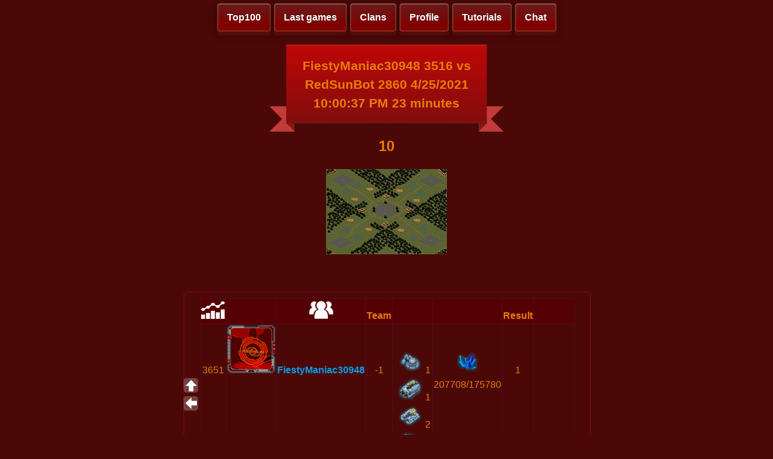

--- FILE ---
content_type: text/html; charset=utf-8
request_url: http://fr.redsungame.ru/GameInfo?ID=8c93bae9-7c36-40e4-b30d-fbbf435bff17
body_size: 8807
content:


<!DOCTYPE html>

<html xmlns="http://www.w3.org/1999/xhtml">
<head><link href="StyleSheet.css" rel="stylesheet" /><title>

</title>
    </head>
<body>
    <meta name="viewport" content="width=device-width">
    <div id="TOP"></div>
    <form method="post" action="./GameInfo?ID=8c93bae9-7c36-40e4-b30d-fbbf435bff17" id="form1">
<div class="aspNetHidden">
<input type="hidden" name="__VIEWSTATE" id="__VIEWSTATE" value="jGD/oIl7WVB1xhW/hzIrH3FrB4md3SZkmWXFEZXy3FZgRsAwWlg4tuwt2JotRH1SEa2je1qy9x4cP5zMjEj7MZxX4oS8BOSHDgsKjUQlmKxw743mUJbHP/XcfiFj7nDbr+BIGaE0sF+9/KRLKJYrHdZ8fcYi+hTfwRNaUz3QJQMnLKeADRznongyXJGZ3AEKbmCvnVxLcqaCxBL3gKt5S7OpxBqaQ5oU8RnXnCulgpK+N4xxOSa33PaQj73oVDbe+Qfe+v+RE+km2SR30/r6asQT2abgl/nyhMjZSu3vn13Z+I8AA0iu+1PLqbykMClAJ5CCSnoHcaFzn1K6b0i/ib5ELVlDSs4BDUyJaHT4eag3PDGJE/cUqvi+6mb7n2SqUbhs4Jw8YNvM0HXaVc8YYxLnF2IEF1puq8hbY1sZDkEFOVJRVNpnEvCP8+O6iGzodlnn+w4Ai2hRmu9SSVPM/ef3FY5ROZHfF6J6wWuVupKbzDSI7cqyZofSbLlYVm7N5quAtsQNbIsoBoPgonU9zYYMO+7AHe4RuDOFOd5a4mwzcB49E0g/zGIunv9fQyJOj8WoJa42GL2SEFUJj2Nv6GyhJc6Jn0NrBzqzD/CZqfLSG78oIYC7bNV7ayXNqsPF1GCyCJwEa4Xxl9BqQDfj4tEHrdva1NRmTa81DihPKtK75dwQWwYtr1Z7voqD86/UB3R62SI+nV5Zk0To4+JV1ohieA0YGMHkr06WFdjOa/X6E2kmEkWjdObFgf/GYWxzwNkeLDwMHJxW/SBx5jWla7sC1/sQSLUpIxIbMuB3tH10O/sQ5FZyKDdi0dVC6W5/EnkvBQtaClEZ+sWf5TgUCtz/mSsHs6U1j1yCkeQrkDHLK8lkIbOqju5g7R0ugWC0Z1R/jWqj/CoWCK1ylg24/voe1vU0jqFzQlkDH7qu/CN37Kbyoa+IcET+cLOmlsHqLRtVXSJOGriTVHGEGR+jz2c0sS9hhS7A1dMCgOBa0KpPE4dHjstfwtDiHUxKIOwZCDW1yDr36pN5lLjg+6e+npJ1+U4+QfzCzCFCyP4/IxWoFmx/Ty7r6duoTKMNEL0DTaHYUODT7nB9VZnP4m8r2EHVegZZxlAs/GUhxKfolKw/hOFuKPpEj8tEIm+5YEBj" />
</div>

<div class="aspNetHidden">

	<input type="hidden" name="__VIEWSTATEGENERATOR" id="__VIEWSTATEGENERATOR" value="A09F81D4" />
	<input type="hidden" name="__EVENTVALIDATION" id="__EVENTVALIDATION" value="+8WJ5cQkow4TNZ0TA7XxB4+FtNAFqClhh6+ZY7UjSYwOuhgQ4FLznG0zcBnwBUSqU4MPBORcy7icZ6QlpWfkbQxWQzaly5kfcXnJBfFPzftSeP5HRc5WMKvQYu0iGL3xx1lJfow+/ZH3SHymbQq5WA==" />
</div>
    <div class="header2">
        <a href="Top100.aspx" class="button1">Top100</a> 
        <a href="LastGames.aspx" class="button1">Last games</a> 
        <a href="Clans.aspx" class="button1">Clans</a> 
        <a href="UserProfile.aspx" class="button1">Profile</a> 
        <a href="Tutorial.aspx" class="button1">Tutorials</a> 
        
       

        <a href="MasterChat.aspx" class="button1">Chat</a>

       <!-- <a href="https://www.facebook.com/groups/750508484985695" class="button1"><img class="soc2" src="images/logo_fb2.png" /></a>
        <a href="http://vk.com/redsunrts" class="button1"><img class="soc2" src="images/logo_vk2.png" /></a>
        <a href="Online.aspx" class="button1"><img class="soc2" src="images/online.png" /></a>-->
    </div>
        <!--<div class="logo"><div class="wheel">
        </div></div>-->

        </div>
    <div class="info">
        
        
        
    <style type="text/css">
        .logo {
            display: none;
        }
    </style>
    <center>
    <div class="ribbon"><div class="ribbon-stitches-top"></div><strong class="ribbon-content">
         <h2>
        <span id="MainContent_uxTitle">FiestyManiac30948 3516 vs RedSunBot 2860 4/25/2021 10:00:37 PM 23 minutes</span>
         </h2>
        </strong><div class="ribbon-stitches-bottom"></div></div>
       <!-- <div class="header3"></div> -->
         <h2>
        <span id="MainContent_uxResult">10</span>
         </h2>
    </center>


    <center>
    <img id="MainContent_ImageMap" src="img/map/15.jpg" />
    </center>
    <br /><br />


    <div class="info-mini">
    
     <div>
	<table class="Greed" cellspacing="0" rules="all" border="1" id="MainContent_GridView2" style="height:131px;width:620px;border-collapse:collapse;">
		<tr>
			<th scope="col"><img src="images/rating.png" alt="Rating" /></th><th scope="col">&nbsp;</th><th scope="col"><img src="images/users2.png" alt="Name" /></th><th scope="col">Team</th><th scope="col">&nbsp;</th><th scope="col">&nbsp;</th><th scope="col">Result</th><th scope="col">&nbsp;</th>
		</tr><tr>
			<td>3651</td><td>
                    <img id="MainContent_GridView2_img_0" src="img/avatar/default.png" style="height:80px;width:80px;" />
                    </td><td><a href="InfoUser.aspx?ID=FiestyManiac30948">FiestyManiac30948</a></td><td>-1</td><td>
				        
			        <img src="img/units/17825799.png" style="height:38px;" /><span>1</span><img src="img/units/17825823.png" style="height:38px;" /><span>1</span><img src="img/units/17825824.png" style="height:38px;" /><span>2</span><img src="img/units/17825825.png" style="height:38px;" /><span>5</span><img src="img/units/17825828.png" style="height:38px;" /><span>19</span><img src="img/units/17825830.png" style="height:38px;" /><span>1</span><img src="img/units/17825831.png" style="height:38px;" /><span>1</span><img src="img/units/17956866.png" style="height:38px;" /><span>4</span><img src="img/units/17956891.png" style="height:38px;" /><span>4</span><img src="img/units/17956899.png" style="height:38px;" /><span>11</span><img src="img/units/17956900.png" style="height:38px;" /><span>4</span><img src="img/units/18874374.png" style="height:38px;" /><span>8</span><img src="img/units/18874381.png" style="height:38px;" /><span>1</span><img src="img/units/18874394.png" style="height:38px;" /><span>2</span><img src="img/units/18874411.png" style="height:38px;" /><span>3</span><img src="img/units/18874413.png" style="height:38px;" /><span>14</span><img src="img/units/18874431.png" style="height:38px;" /><span>4</span><img src="img/units/20971528.png" style="height:38px;" /><span>2</span><img src="img/units/20971560.png" style="height:38px;" /><span>4</span><img src="img/units/20971561.png" style="height:38px;" /><span>8</span><img src="img/units/20971574.png" style="height:38px;" /><span>42</span><img src="img/units/25165833.png" style="height:38px;" /><span>12</span><img src="img/units/25165834.png" style="height:38px;" /><span>4</span><img src="img/units/25165835.png" style="height:38px;" /><span>3</span><img src="img/units/34603559.png" style="height:38px;" /><span>1</span><img src="img/units/34603562.png" style="height:38px;" /><span>3</span><img src="img/units/34603563.png" style="height:38px;" /><span>4</span><img src="img/units/34603564.png" style="height:38px;" /><span>1</span><img src="img/units/34603568.png" style="height:38px;" /><span>2</span></td><td>
				        
			        <img src="img/units/222.png" style="height:38px;" /><span>207708/175780</span></td><td>1</td><td>
				        
			        </td>
		</tr><tr class="Greed">
			<td>2900</td><td>
                    <img id="MainContent_GridView2_img_1" src="img/avatar/default.png" style="height:80px;width:80px;" />
                    </td><td><a href="InfoUser.aspx?ID=RedSunBot">RedSunBot</a></td><td>-1</td><td>
				        
			        <img src="img/units/20971574.png" style="height:38px;" /><span>11</span><img src="img/units/34603559.png" style="height:38px;" /><span>1</span><img src="img/units/34603562.png" style="height:38px;" /><span>3</span><img src="img/units/34603563.png" style="height:38px;" /><span>5</span><img src="img/units/34603564.png" style="height:38px;" /><span>1</span><img src="img/units/34603568.png" style="height:38px;" /><span>3</span><img src="img/units/35652091.png" style="height:38px;" /><span>33</span><img src="img/units/35652093.png" style="height:38px;" /><span>3</span><img src="img/units/35652094.png" style="height:38px;" /><span>17</span><img src="img/units/35652095.png" style="height:38px;" /><span>3</span><img src="img/units/35652139.png" style="height:38px;" /><span>16</span><img src="img/units/37749238.png" style="height:38px;" /><span>31</span></td><td>
				        
			        <img src="img/units/222.png" style="height:38px;" /><span>105900</span></td><td>0</td><td>
				        
			        <a href="RedSunBot.aspx?ID=8c93bae9-7c36-40e4-b30d-fbbf435bff17&amp;N=1">Strategy</a></td>
		</tr>
	</table>
</div>

        <br />
        <center>
    <input type="image" name="ctl00$MainContent$Like" id="MainContent_Like" src="img/status/like.png" style="border-style:None;" />
    <input type="image" name="ctl00$MainContent$Unlike" id="MainContent_Unlike" src="img/status/dislike.png" style="border-style:None;" />
        </center>
    <center>
<span id="MainContent_txtLike">0</span>
        <span id="MainContent_txtUnlike">0</span>
    </center>
    
    </div>
    
    
      

            
        

    <a href="#TOP" class="go-top"></a>
    <a href="#" onclick="history.back();return false;" class="button2" tabindex="0"></a>
    <!--<a href="Online.aspx" class="button3"></a> -->
    </div>
   
        
    </form>
    
</body>
</html>
